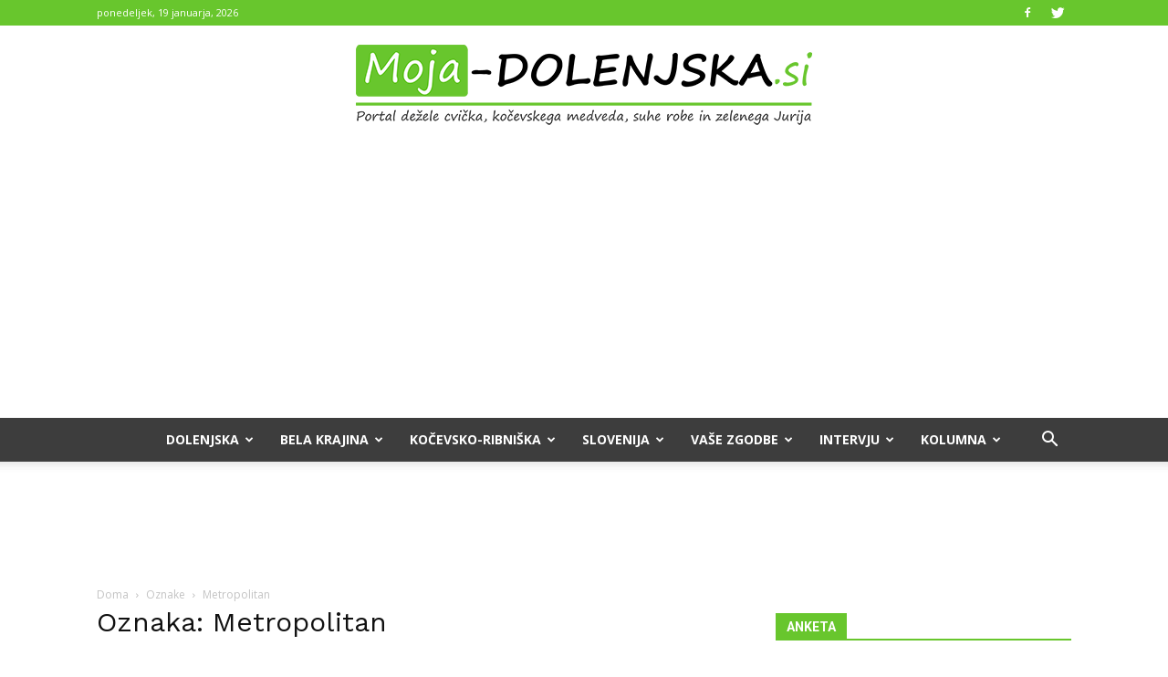

--- FILE ---
content_type: text/html; charset=UTF-8
request_url: https://moja-dolenjska.si/wp-admin/admin-ajax.php?action=poll_request_handler
body_size: 115
content:
<div id="polls-66" class="wp-polls">
	<form id="polls_form_66" class="wp-polls-form" action="/wp-admin/admin-ajax.php" method="post">
		<p style="display: none;"><input type="hidden" id="poll_66_nonce" name="wp-polls-nonce" value="f09c50bdb1" /></p>
		<p style="display: none;"><input type="hidden" name="poll_id" value="66" /></p>
		<p><strong>Pričakujete, da bo leto 2026 boljše od lanskega leta?</strong></p><div id="polls-66-ans" class="wp-polls-ans"><ul class="wp-polls-ul">
		<li><input type="radio" id="poll-answer-215" name="poll_66" value="215" /> <label for="poll-answer-215">Da</label></li>
		<li><input type="radio" id="poll-answer-216" name="poll_66" value="216" /> <label for="poll-answer-216">Ne</label></li>
		</ul><p style="text-align: center;margin-bottom: 0px"><input type="button" name="vote" value="   Glasuj   " class="Buttons" onclick="poll_vote(66);" /><a href="#ViewPollResults" onclick="poll_result(66); return false;" title="Prikaži Rezultate">Rezultati</a></p></div>
	</form>
</div>
<div id="polls-66-loading" class="wp-polls-loading"><img src="https://moja-dolenjska.si/wp-content/plugins/wp-polls/images/loading.gif" width="16" height="16" alt="Loading ..." title="Loading ..." class="wp-polls-image" />&nbsp;Loading ...</div>


--- FILE ---
content_type: text/html; charset=utf-8
request_url: https://www.google.com/recaptcha/api2/aframe
body_size: 267
content:
<!DOCTYPE HTML><html><head><meta http-equiv="content-type" content="text/html; charset=UTF-8"></head><body><script nonce="3mCn_PIoox9J0zpF9Xwhbg">/** Anti-fraud and anti-abuse applications only. See google.com/recaptcha */ try{var clients={'sodar':'https://pagead2.googlesyndication.com/pagead/sodar?'};window.addEventListener("message",function(a){try{if(a.source===window.parent){var b=JSON.parse(a.data);var c=clients[b['id']];if(c){var d=document.createElement('img');d.src=c+b['params']+'&rc='+(localStorage.getItem("rc::a")?sessionStorage.getItem("rc::b"):"");window.document.body.appendChild(d);sessionStorage.setItem("rc::e",parseInt(sessionStorage.getItem("rc::e")||0)+1);localStorage.setItem("rc::h",'1768832458525');}}}catch(b){}});window.parent.postMessage("_grecaptcha_ready", "*");}catch(b){}</script></body></html>

--- FILE ---
content_type: text/javascript;charset=UTF-8
request_url: https://www.pro-vreme.net/podatki/profko_javascript.php?m=85
body_size: 267
content:
if (undefined===window.PROFKOozadje) { PROFKOozadje = '#ffffff'; }
if (undefined===window.PROFKOsirina ) { PROFKOsirina
  = '200'; }
if (undefined===window.PROFKOpisavaBarva) { PROFKOpisavaBarva = '#000000'; }
if (undefined===window.PROFKOpisavaVelikost) { PROFKOpisavaVelikost = '10px'; }
if (undefined===window.PROFKOpisavaVrsta) { PROFKOpisavaVrsta = 'Verdana, Geneva, sans-serif'; }
if (undefined===window.PROFKOokvir) { PROFKOokvir = '0'; }
if (PROFKOsirina <= 66*3) sirinaSlike = PROFKOsirina/3; else sirinaSlike = 66;
PROFKOikone = '';
document.write('<div style="width: '+PROFKOsirina+'px; background-color: '+PROFKOozadje+'; border: '+PROFKOokvir+';"><table style="width: 100%; font-family: '+PROFKOpisavaVrsta+'; font-size: '+PROFKOpisavaVelikost+'; color: '+PROFKOpisavaBarva+';" cellpadding="0" cellspacing="0"><tr><td>	<p style="text-align: center; margin: 0; padding: 0; color: '+PROFKOpisavaBarva+';"><a href="https://www.pro-vreme.net/index.php?id=2001&amp;m=85&amp;d=2" target="_blank" style="font-family: '+PROFKOpisavaVrsta+'; font-size: '+PROFKOpisavaVelikost+'; color: '+PROFKOpisavaBarva+'; font-weight: normal; text-decoration: none;"><img src="https://www.pro-vreme.net/slike/ikone/'+PROFKOikone+'soncno.gif" border="0" width="'+sirinaSlike+'" alt="Tor" /><br />-8/1<br /><strong>Tor</strong>	</a></p></td><td>	<p style="text-align: center; margin: 0; padding: 0; color: '+PROFKOpisavaBarva+';"><a href="https://www.pro-vreme.net/index.php?id=2001&amp;m=85&amp;d=3" target="_blank" style="font-family: '+PROFKOpisavaVrsta+'; font-size: '+PROFKOpisavaVelikost+'; color: '+PROFKOpisavaBarva+'; font-weight: normal; text-decoration: none;"><img src="https://www.pro-vreme.net/slike/ikone/'+PROFKOikone+'soncno.gif" border="0" width="'+sirinaSlike+'" alt="Sre" /><br />-10/1<br /><strong>Sre</strong>	</a></p></td><td>	<p style="text-align: center; margin: 0; padding: 0; color: '+PROFKOpisavaBarva+';"><a href="https://www.pro-vreme.net/index.php?id=2001&amp;m=85&amp;d=4" target="_blank" style="font-family: '+PROFKOpisavaVrsta+'; font-size: '+PROFKOpisavaVelikost+'; color: '+PROFKOpisavaBarva+'; font-weight: normal; text-decoration: none;"><img src="https://www.pro-vreme.net/slike/ikone/'+PROFKOikone+'pretezno_oblacno.gif" border="0" width="'+sirinaSlike+'" alt="&#268;et" /><br />-6/4<br /><strong>&#268;et</strong>	</a></p></td></tr></table><p style="margin: 0; padding: 0; text-align: center;"><a href="https://www.pro-vreme.net/" target="_blank" style="font-family: '+PROFKOpisavaVrsta+'; font-size: '+PROFKOpisavaVelikost+'; color: '+PROFKOpisavaBarva+';\n  font-weight: normal; font-style: normal; text-decoration: underline;">&gt; ve&#269; na Pro-Vreme &lt;</a></p></div>');